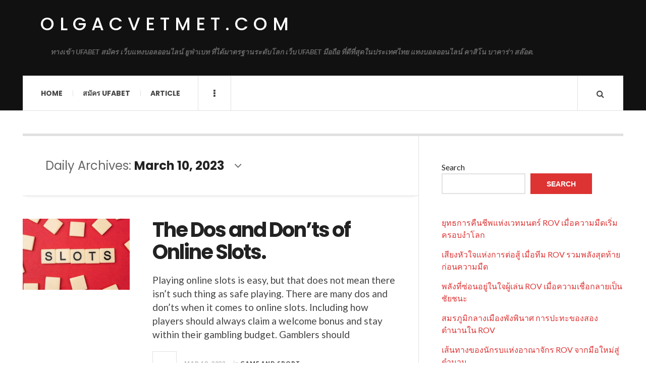

--- FILE ---
content_type: text/html; charset=UTF-8
request_url: https://olgacvetmet.com/2023/03/10/
body_size: 12966
content:

<!DOCTYPE html>
<html lang="en-US">
<head>
	<meta charset="UTF-8" />
	<meta name="viewport" content="width=device-width, initial-scale=1" />
    <link rel="pingback" href="https://olgacvetmet.com/xmlrpc.php" />
    <meta name='robots' content='noindex, follow' />

	<!-- This site is optimized with the Yoast SEO plugin v25.3.1 - https://yoast.com/wordpress/plugins/seo/ -->
	<title>March 10, 2023 - olgacvetmet.com</title>
	<meta property="og:locale" content="en_US" />
	<meta property="og:type" content="website" />
	<meta property="og:title" content="March 10, 2023 - olgacvetmet.com" />
	<meta property="og:url" content="https://olgacvetmet.com/2023/03/10/" />
	<meta property="og:site_name" content="olgacvetmet.com" />
	<meta name="twitter:card" content="summary_large_image" />
	<script type="application/ld+json" class="yoast-schema-graph">{"@context":"https://schema.org","@graph":[{"@type":"CollectionPage","@id":"https://olgacvetmet.com/2023/03/10/","url":"https://olgacvetmet.com/2023/03/10/","name":"March 10, 2023 - olgacvetmet.com","isPartOf":{"@id":"https://olgacvetmet.com/#website"},"primaryImageOfPage":{"@id":"https://olgacvetmet.com/2023/03/10/#primaryimage"},"image":{"@id":"https://olgacvetmet.com/2023/03/10/#primaryimage"},"thumbnailUrl":"https://olgacvetmet.com/wp-content/uploads/2023/03/120.jpeg","breadcrumb":{"@id":"https://olgacvetmet.com/2023/03/10/#breadcrumb"},"inLanguage":"en-US"},{"@type":"ImageObject","inLanguage":"en-US","@id":"https://olgacvetmet.com/2023/03/10/#primaryimage","url":"https://olgacvetmet.com/wp-content/uploads/2023/03/120.jpeg","contentUrl":"https://olgacvetmet.com/wp-content/uploads/2023/03/120.jpeg","width":1000,"height":562},{"@type":"BreadcrumbList","@id":"https://olgacvetmet.com/2023/03/10/#breadcrumb","itemListElement":[{"@type":"ListItem","position":1,"name":"Home","item":"https://olgacvetmet.com/"},{"@type":"ListItem","position":2,"name":"Archives for March 10, 2023"}]},{"@type":"WebSite","@id":"https://olgacvetmet.com/#website","url":"https://olgacvetmet.com/","name":"olgacvetmet.com","description":"ทางเข้า UFABET สมัคร เว็บแทงบอลออนไลน์ ยูฟ่าเบท ที่ได้มาตรฐานระดับโลก เว็บ UFABET มือถือ ที่ดีที่สุดในประเทศไทย แทงบอลออนไลน์ คาสิโน บาคาร่า สล๊อต.","potentialAction":[{"@type":"SearchAction","target":{"@type":"EntryPoint","urlTemplate":"https://olgacvetmet.com/?s={search_term_string}"},"query-input":{"@type":"PropertyValueSpecification","valueRequired":true,"valueName":"search_term_string"}}],"inLanguage":"en-US"}]}</script>
	<!-- / Yoast SEO plugin. -->


<link rel='dns-prefetch' href='//fonts.googleapis.com' />
<link rel="alternate" type="application/rss+xml" title="olgacvetmet.com &raquo; Feed" href="https://olgacvetmet.com/feed/" />
<link rel="alternate" type="application/rss+xml" title="olgacvetmet.com &raquo; Comments Feed" href="https://olgacvetmet.com/comments/feed/" />
<style id='wp-img-auto-sizes-contain-inline-css' type='text/css'>
img:is([sizes=auto i],[sizes^="auto," i]){contain-intrinsic-size:3000px 1500px}
/*# sourceURL=wp-img-auto-sizes-contain-inline-css */
</style>
<style id='wp-emoji-styles-inline-css' type='text/css'>

	img.wp-smiley, img.emoji {
		display: inline !important;
		border: none !important;
		box-shadow: none !important;
		height: 1em !important;
		width: 1em !important;
		margin: 0 0.07em !important;
		vertical-align: -0.1em !important;
		background: none !important;
		padding: 0 !important;
	}
/*# sourceURL=wp-emoji-styles-inline-css */
</style>
<style id='wp-block-library-inline-css' type='text/css'>
:root{--wp-block-synced-color:#7a00df;--wp-block-synced-color--rgb:122,0,223;--wp-bound-block-color:var(--wp-block-synced-color);--wp-editor-canvas-background:#ddd;--wp-admin-theme-color:#007cba;--wp-admin-theme-color--rgb:0,124,186;--wp-admin-theme-color-darker-10:#006ba1;--wp-admin-theme-color-darker-10--rgb:0,107,160.5;--wp-admin-theme-color-darker-20:#005a87;--wp-admin-theme-color-darker-20--rgb:0,90,135;--wp-admin-border-width-focus:2px}@media (min-resolution:192dpi){:root{--wp-admin-border-width-focus:1.5px}}.wp-element-button{cursor:pointer}:root .has-very-light-gray-background-color{background-color:#eee}:root .has-very-dark-gray-background-color{background-color:#313131}:root .has-very-light-gray-color{color:#eee}:root .has-very-dark-gray-color{color:#313131}:root .has-vivid-green-cyan-to-vivid-cyan-blue-gradient-background{background:linear-gradient(135deg,#00d084,#0693e3)}:root .has-purple-crush-gradient-background{background:linear-gradient(135deg,#34e2e4,#4721fb 50%,#ab1dfe)}:root .has-hazy-dawn-gradient-background{background:linear-gradient(135deg,#faaca8,#dad0ec)}:root .has-subdued-olive-gradient-background{background:linear-gradient(135deg,#fafae1,#67a671)}:root .has-atomic-cream-gradient-background{background:linear-gradient(135deg,#fdd79a,#004a59)}:root .has-nightshade-gradient-background{background:linear-gradient(135deg,#330968,#31cdcf)}:root .has-midnight-gradient-background{background:linear-gradient(135deg,#020381,#2874fc)}:root{--wp--preset--font-size--normal:16px;--wp--preset--font-size--huge:42px}.has-regular-font-size{font-size:1em}.has-larger-font-size{font-size:2.625em}.has-normal-font-size{font-size:var(--wp--preset--font-size--normal)}.has-huge-font-size{font-size:var(--wp--preset--font-size--huge)}.has-text-align-center{text-align:center}.has-text-align-left{text-align:left}.has-text-align-right{text-align:right}.has-fit-text{white-space:nowrap!important}#end-resizable-editor-section{display:none}.aligncenter{clear:both}.items-justified-left{justify-content:flex-start}.items-justified-center{justify-content:center}.items-justified-right{justify-content:flex-end}.items-justified-space-between{justify-content:space-between}.screen-reader-text{border:0;clip-path:inset(50%);height:1px;margin:-1px;overflow:hidden;padding:0;position:absolute;width:1px;word-wrap:normal!important}.screen-reader-text:focus{background-color:#ddd;clip-path:none;color:#444;display:block;font-size:1em;height:auto;left:5px;line-height:normal;padding:15px 23px 14px;text-decoration:none;top:5px;width:auto;z-index:100000}html :where(.has-border-color){border-style:solid}html :where([style*=border-top-color]){border-top-style:solid}html :where([style*=border-right-color]){border-right-style:solid}html :where([style*=border-bottom-color]){border-bottom-style:solid}html :where([style*=border-left-color]){border-left-style:solid}html :where([style*=border-width]){border-style:solid}html :where([style*=border-top-width]){border-top-style:solid}html :where([style*=border-right-width]){border-right-style:solid}html :where([style*=border-bottom-width]){border-bottom-style:solid}html :where([style*=border-left-width]){border-left-style:solid}html :where(img[class*=wp-image-]){height:auto;max-width:100%}:where(figure){margin:0 0 1em}html :where(.is-position-sticky){--wp-admin--admin-bar--position-offset:var(--wp-admin--admin-bar--height,0px)}@media screen and (max-width:600px){html :where(.is-position-sticky){--wp-admin--admin-bar--position-offset:0px}}

/*# sourceURL=wp-block-library-inline-css */
</style><style id='wp-block-latest-comments-inline-css' type='text/css'>
ol.wp-block-latest-comments{box-sizing:border-box;margin-left:0}:where(.wp-block-latest-comments:not([style*=line-height] .wp-block-latest-comments__comment)){line-height:1.1}:where(.wp-block-latest-comments:not([style*=line-height] .wp-block-latest-comments__comment-excerpt p)){line-height:1.8}.has-dates :where(.wp-block-latest-comments:not([style*=line-height])),.has-excerpts :where(.wp-block-latest-comments:not([style*=line-height])){line-height:1.5}.wp-block-latest-comments .wp-block-latest-comments{padding-left:0}.wp-block-latest-comments__comment{list-style:none;margin-bottom:1em}.has-avatars .wp-block-latest-comments__comment{list-style:none;min-height:2.25em}.has-avatars .wp-block-latest-comments__comment .wp-block-latest-comments__comment-excerpt,.has-avatars .wp-block-latest-comments__comment .wp-block-latest-comments__comment-meta{margin-left:3.25em}.wp-block-latest-comments__comment-excerpt p{font-size:.875em;margin:.36em 0 1.4em}.wp-block-latest-comments__comment-date{display:block;font-size:.75em}.wp-block-latest-comments .avatar,.wp-block-latest-comments__comment-avatar{border-radius:1.5em;display:block;float:left;height:2.5em;margin-right:.75em;width:2.5em}.wp-block-latest-comments[class*=-font-size] a,.wp-block-latest-comments[style*=font-size] a{font-size:inherit}
/*# sourceURL=https://olgacvetmet.com/wp-includes/blocks/latest-comments/style.min.css */
</style>
<style id='wp-block-latest-posts-inline-css' type='text/css'>
.wp-block-latest-posts{box-sizing:border-box}.wp-block-latest-posts.alignleft{margin-right:2em}.wp-block-latest-posts.alignright{margin-left:2em}.wp-block-latest-posts.wp-block-latest-posts__list{list-style:none}.wp-block-latest-posts.wp-block-latest-posts__list li{clear:both;overflow-wrap:break-word}.wp-block-latest-posts.is-grid{display:flex;flex-wrap:wrap}.wp-block-latest-posts.is-grid li{margin:0 1.25em 1.25em 0;width:100%}@media (min-width:600px){.wp-block-latest-posts.columns-2 li{width:calc(50% - .625em)}.wp-block-latest-posts.columns-2 li:nth-child(2n){margin-right:0}.wp-block-latest-posts.columns-3 li{width:calc(33.33333% - .83333em)}.wp-block-latest-posts.columns-3 li:nth-child(3n){margin-right:0}.wp-block-latest-posts.columns-4 li{width:calc(25% - .9375em)}.wp-block-latest-posts.columns-4 li:nth-child(4n){margin-right:0}.wp-block-latest-posts.columns-5 li{width:calc(20% - 1em)}.wp-block-latest-posts.columns-5 li:nth-child(5n){margin-right:0}.wp-block-latest-posts.columns-6 li{width:calc(16.66667% - 1.04167em)}.wp-block-latest-posts.columns-6 li:nth-child(6n){margin-right:0}}:root :where(.wp-block-latest-posts.is-grid){padding:0}:root :where(.wp-block-latest-posts.wp-block-latest-posts__list){padding-left:0}.wp-block-latest-posts__post-author,.wp-block-latest-posts__post-date{display:block;font-size:.8125em}.wp-block-latest-posts__post-excerpt,.wp-block-latest-posts__post-full-content{margin-bottom:1em;margin-top:.5em}.wp-block-latest-posts__featured-image a{display:inline-block}.wp-block-latest-posts__featured-image img{height:auto;max-width:100%;width:auto}.wp-block-latest-posts__featured-image.alignleft{float:left;margin-right:1em}.wp-block-latest-posts__featured-image.alignright{float:right;margin-left:1em}.wp-block-latest-posts__featured-image.aligncenter{margin-bottom:1em;text-align:center}
/*# sourceURL=https://olgacvetmet.com/wp-includes/blocks/latest-posts/style.min.css */
</style>
<style id='wp-block-search-inline-css' type='text/css'>
.wp-block-search__button{margin-left:10px;word-break:normal}.wp-block-search__button.has-icon{line-height:0}.wp-block-search__button svg{height:1.25em;min-height:24px;min-width:24px;width:1.25em;fill:currentColor;vertical-align:text-bottom}:where(.wp-block-search__button){border:1px solid #ccc;padding:6px 10px}.wp-block-search__inside-wrapper{display:flex;flex:auto;flex-wrap:nowrap;max-width:100%}.wp-block-search__label{width:100%}.wp-block-search.wp-block-search__button-only .wp-block-search__button{box-sizing:border-box;display:flex;flex-shrink:0;justify-content:center;margin-left:0;max-width:100%}.wp-block-search.wp-block-search__button-only .wp-block-search__inside-wrapper{min-width:0!important;transition-property:width}.wp-block-search.wp-block-search__button-only .wp-block-search__input{flex-basis:100%;transition-duration:.3s}.wp-block-search.wp-block-search__button-only.wp-block-search__searchfield-hidden,.wp-block-search.wp-block-search__button-only.wp-block-search__searchfield-hidden .wp-block-search__inside-wrapper{overflow:hidden}.wp-block-search.wp-block-search__button-only.wp-block-search__searchfield-hidden .wp-block-search__input{border-left-width:0!important;border-right-width:0!important;flex-basis:0;flex-grow:0;margin:0;min-width:0!important;padding-left:0!important;padding-right:0!important;width:0!important}:where(.wp-block-search__input){appearance:none;border:1px solid #949494;flex-grow:1;font-family:inherit;font-size:inherit;font-style:inherit;font-weight:inherit;letter-spacing:inherit;line-height:inherit;margin-left:0;margin-right:0;min-width:3rem;padding:8px;text-decoration:unset!important;text-transform:inherit}:where(.wp-block-search__button-inside .wp-block-search__inside-wrapper){background-color:#fff;border:1px solid #949494;box-sizing:border-box;padding:4px}:where(.wp-block-search__button-inside .wp-block-search__inside-wrapper) .wp-block-search__input{border:none;border-radius:0;padding:0 4px}:where(.wp-block-search__button-inside .wp-block-search__inside-wrapper) .wp-block-search__input:focus{outline:none}:where(.wp-block-search__button-inside .wp-block-search__inside-wrapper) :where(.wp-block-search__button){padding:4px 8px}.wp-block-search.aligncenter .wp-block-search__inside-wrapper{margin:auto}.wp-block[data-align=right] .wp-block-search.wp-block-search__button-only .wp-block-search__inside-wrapper{float:right}
/*# sourceURL=https://olgacvetmet.com/wp-includes/blocks/search/style.min.css */
</style>
<style id='wp-block-tag-cloud-inline-css' type='text/css'>
.wp-block-tag-cloud{box-sizing:border-box}.wp-block-tag-cloud.aligncenter{justify-content:center;text-align:center}.wp-block-tag-cloud a{display:inline-block;margin-right:5px}.wp-block-tag-cloud span{display:inline-block;margin-left:5px;text-decoration:none}:root :where(.wp-block-tag-cloud.is-style-outline){display:flex;flex-wrap:wrap;gap:1ch}:root :where(.wp-block-tag-cloud.is-style-outline a){border:1px solid;font-size:unset!important;margin-right:0;padding:1ch 2ch;text-decoration:none!important}
/*# sourceURL=https://olgacvetmet.com/wp-includes/blocks/tag-cloud/style.min.css */
</style>
<style id='wp-block-group-inline-css' type='text/css'>
.wp-block-group{box-sizing:border-box}:where(.wp-block-group.wp-block-group-is-layout-constrained){position:relative}
/*# sourceURL=https://olgacvetmet.com/wp-includes/blocks/group/style.min.css */
</style>
<style id='wp-block-paragraph-inline-css' type='text/css'>
.is-small-text{font-size:.875em}.is-regular-text{font-size:1em}.is-large-text{font-size:2.25em}.is-larger-text{font-size:3em}.has-drop-cap:not(:focus):first-letter{float:left;font-size:8.4em;font-style:normal;font-weight:100;line-height:.68;margin:.05em .1em 0 0;text-transform:uppercase}body.rtl .has-drop-cap:not(:focus):first-letter{float:none;margin-left:.1em}p.has-drop-cap.has-background{overflow:hidden}:root :where(p.has-background){padding:1.25em 2.375em}:where(p.has-text-color:not(.has-link-color)) a{color:inherit}p.has-text-align-left[style*="writing-mode:vertical-lr"],p.has-text-align-right[style*="writing-mode:vertical-rl"]{rotate:180deg}
/*# sourceURL=https://olgacvetmet.com/wp-includes/blocks/paragraph/style.min.css */
</style>
<style id='global-styles-inline-css' type='text/css'>
:root{--wp--preset--aspect-ratio--square: 1;--wp--preset--aspect-ratio--4-3: 4/3;--wp--preset--aspect-ratio--3-4: 3/4;--wp--preset--aspect-ratio--3-2: 3/2;--wp--preset--aspect-ratio--2-3: 2/3;--wp--preset--aspect-ratio--16-9: 16/9;--wp--preset--aspect-ratio--9-16: 9/16;--wp--preset--color--black: #000000;--wp--preset--color--cyan-bluish-gray: #abb8c3;--wp--preset--color--white: #ffffff;--wp--preset--color--pale-pink: #f78da7;--wp--preset--color--vivid-red: #cf2e2e;--wp--preset--color--luminous-vivid-orange: #ff6900;--wp--preset--color--luminous-vivid-amber: #fcb900;--wp--preset--color--light-green-cyan: #7bdcb5;--wp--preset--color--vivid-green-cyan: #00d084;--wp--preset--color--pale-cyan-blue: #8ed1fc;--wp--preset--color--vivid-cyan-blue: #0693e3;--wp--preset--color--vivid-purple: #9b51e0;--wp--preset--gradient--vivid-cyan-blue-to-vivid-purple: linear-gradient(135deg,rgb(6,147,227) 0%,rgb(155,81,224) 100%);--wp--preset--gradient--light-green-cyan-to-vivid-green-cyan: linear-gradient(135deg,rgb(122,220,180) 0%,rgb(0,208,130) 100%);--wp--preset--gradient--luminous-vivid-amber-to-luminous-vivid-orange: linear-gradient(135deg,rgb(252,185,0) 0%,rgb(255,105,0) 100%);--wp--preset--gradient--luminous-vivid-orange-to-vivid-red: linear-gradient(135deg,rgb(255,105,0) 0%,rgb(207,46,46) 100%);--wp--preset--gradient--very-light-gray-to-cyan-bluish-gray: linear-gradient(135deg,rgb(238,238,238) 0%,rgb(169,184,195) 100%);--wp--preset--gradient--cool-to-warm-spectrum: linear-gradient(135deg,rgb(74,234,220) 0%,rgb(151,120,209) 20%,rgb(207,42,186) 40%,rgb(238,44,130) 60%,rgb(251,105,98) 80%,rgb(254,248,76) 100%);--wp--preset--gradient--blush-light-purple: linear-gradient(135deg,rgb(255,206,236) 0%,rgb(152,150,240) 100%);--wp--preset--gradient--blush-bordeaux: linear-gradient(135deg,rgb(254,205,165) 0%,rgb(254,45,45) 50%,rgb(107,0,62) 100%);--wp--preset--gradient--luminous-dusk: linear-gradient(135deg,rgb(255,203,112) 0%,rgb(199,81,192) 50%,rgb(65,88,208) 100%);--wp--preset--gradient--pale-ocean: linear-gradient(135deg,rgb(255,245,203) 0%,rgb(182,227,212) 50%,rgb(51,167,181) 100%);--wp--preset--gradient--electric-grass: linear-gradient(135deg,rgb(202,248,128) 0%,rgb(113,206,126) 100%);--wp--preset--gradient--midnight: linear-gradient(135deg,rgb(2,3,129) 0%,rgb(40,116,252) 100%);--wp--preset--font-size--small: 13px;--wp--preset--font-size--medium: 20px;--wp--preset--font-size--large: 36px;--wp--preset--font-size--x-large: 42px;--wp--preset--spacing--20: 0.44rem;--wp--preset--spacing--30: 0.67rem;--wp--preset--spacing--40: 1rem;--wp--preset--spacing--50: 1.5rem;--wp--preset--spacing--60: 2.25rem;--wp--preset--spacing--70: 3.38rem;--wp--preset--spacing--80: 5.06rem;--wp--preset--shadow--natural: 6px 6px 9px rgba(0, 0, 0, 0.2);--wp--preset--shadow--deep: 12px 12px 50px rgba(0, 0, 0, 0.4);--wp--preset--shadow--sharp: 6px 6px 0px rgba(0, 0, 0, 0.2);--wp--preset--shadow--outlined: 6px 6px 0px -3px rgb(255, 255, 255), 6px 6px rgb(0, 0, 0);--wp--preset--shadow--crisp: 6px 6px 0px rgb(0, 0, 0);}:where(.is-layout-flex){gap: 0.5em;}:where(.is-layout-grid){gap: 0.5em;}body .is-layout-flex{display: flex;}.is-layout-flex{flex-wrap: wrap;align-items: center;}.is-layout-flex > :is(*, div){margin: 0;}body .is-layout-grid{display: grid;}.is-layout-grid > :is(*, div){margin: 0;}:where(.wp-block-columns.is-layout-flex){gap: 2em;}:where(.wp-block-columns.is-layout-grid){gap: 2em;}:where(.wp-block-post-template.is-layout-flex){gap: 1.25em;}:where(.wp-block-post-template.is-layout-grid){gap: 1.25em;}.has-black-color{color: var(--wp--preset--color--black) !important;}.has-cyan-bluish-gray-color{color: var(--wp--preset--color--cyan-bluish-gray) !important;}.has-white-color{color: var(--wp--preset--color--white) !important;}.has-pale-pink-color{color: var(--wp--preset--color--pale-pink) !important;}.has-vivid-red-color{color: var(--wp--preset--color--vivid-red) !important;}.has-luminous-vivid-orange-color{color: var(--wp--preset--color--luminous-vivid-orange) !important;}.has-luminous-vivid-amber-color{color: var(--wp--preset--color--luminous-vivid-amber) !important;}.has-light-green-cyan-color{color: var(--wp--preset--color--light-green-cyan) !important;}.has-vivid-green-cyan-color{color: var(--wp--preset--color--vivid-green-cyan) !important;}.has-pale-cyan-blue-color{color: var(--wp--preset--color--pale-cyan-blue) !important;}.has-vivid-cyan-blue-color{color: var(--wp--preset--color--vivid-cyan-blue) !important;}.has-vivid-purple-color{color: var(--wp--preset--color--vivid-purple) !important;}.has-black-background-color{background-color: var(--wp--preset--color--black) !important;}.has-cyan-bluish-gray-background-color{background-color: var(--wp--preset--color--cyan-bluish-gray) !important;}.has-white-background-color{background-color: var(--wp--preset--color--white) !important;}.has-pale-pink-background-color{background-color: var(--wp--preset--color--pale-pink) !important;}.has-vivid-red-background-color{background-color: var(--wp--preset--color--vivid-red) !important;}.has-luminous-vivid-orange-background-color{background-color: var(--wp--preset--color--luminous-vivid-orange) !important;}.has-luminous-vivid-amber-background-color{background-color: var(--wp--preset--color--luminous-vivid-amber) !important;}.has-light-green-cyan-background-color{background-color: var(--wp--preset--color--light-green-cyan) !important;}.has-vivid-green-cyan-background-color{background-color: var(--wp--preset--color--vivid-green-cyan) !important;}.has-pale-cyan-blue-background-color{background-color: var(--wp--preset--color--pale-cyan-blue) !important;}.has-vivid-cyan-blue-background-color{background-color: var(--wp--preset--color--vivid-cyan-blue) !important;}.has-vivid-purple-background-color{background-color: var(--wp--preset--color--vivid-purple) !important;}.has-black-border-color{border-color: var(--wp--preset--color--black) !important;}.has-cyan-bluish-gray-border-color{border-color: var(--wp--preset--color--cyan-bluish-gray) !important;}.has-white-border-color{border-color: var(--wp--preset--color--white) !important;}.has-pale-pink-border-color{border-color: var(--wp--preset--color--pale-pink) !important;}.has-vivid-red-border-color{border-color: var(--wp--preset--color--vivid-red) !important;}.has-luminous-vivid-orange-border-color{border-color: var(--wp--preset--color--luminous-vivid-orange) !important;}.has-luminous-vivid-amber-border-color{border-color: var(--wp--preset--color--luminous-vivid-amber) !important;}.has-light-green-cyan-border-color{border-color: var(--wp--preset--color--light-green-cyan) !important;}.has-vivid-green-cyan-border-color{border-color: var(--wp--preset--color--vivid-green-cyan) !important;}.has-pale-cyan-blue-border-color{border-color: var(--wp--preset--color--pale-cyan-blue) !important;}.has-vivid-cyan-blue-border-color{border-color: var(--wp--preset--color--vivid-cyan-blue) !important;}.has-vivid-purple-border-color{border-color: var(--wp--preset--color--vivid-purple) !important;}.has-vivid-cyan-blue-to-vivid-purple-gradient-background{background: var(--wp--preset--gradient--vivid-cyan-blue-to-vivid-purple) !important;}.has-light-green-cyan-to-vivid-green-cyan-gradient-background{background: var(--wp--preset--gradient--light-green-cyan-to-vivid-green-cyan) !important;}.has-luminous-vivid-amber-to-luminous-vivid-orange-gradient-background{background: var(--wp--preset--gradient--luminous-vivid-amber-to-luminous-vivid-orange) !important;}.has-luminous-vivid-orange-to-vivid-red-gradient-background{background: var(--wp--preset--gradient--luminous-vivid-orange-to-vivid-red) !important;}.has-very-light-gray-to-cyan-bluish-gray-gradient-background{background: var(--wp--preset--gradient--very-light-gray-to-cyan-bluish-gray) !important;}.has-cool-to-warm-spectrum-gradient-background{background: var(--wp--preset--gradient--cool-to-warm-spectrum) !important;}.has-blush-light-purple-gradient-background{background: var(--wp--preset--gradient--blush-light-purple) !important;}.has-blush-bordeaux-gradient-background{background: var(--wp--preset--gradient--blush-bordeaux) !important;}.has-luminous-dusk-gradient-background{background: var(--wp--preset--gradient--luminous-dusk) !important;}.has-pale-ocean-gradient-background{background: var(--wp--preset--gradient--pale-ocean) !important;}.has-electric-grass-gradient-background{background: var(--wp--preset--gradient--electric-grass) !important;}.has-midnight-gradient-background{background: var(--wp--preset--gradient--midnight) !important;}.has-small-font-size{font-size: var(--wp--preset--font-size--small) !important;}.has-medium-font-size{font-size: var(--wp--preset--font-size--medium) !important;}.has-large-font-size{font-size: var(--wp--preset--font-size--large) !important;}.has-x-large-font-size{font-size: var(--wp--preset--font-size--x-large) !important;}
/*# sourceURL=global-styles-inline-css */
</style>

<style id='classic-theme-styles-inline-css' type='text/css'>
/*! This file is auto-generated */
.wp-block-button__link{color:#fff;background-color:#32373c;border-radius:9999px;box-shadow:none;text-decoration:none;padding:calc(.667em + 2px) calc(1.333em + 2px);font-size:1.125em}.wp-block-file__button{background:#32373c;color:#fff;text-decoration:none}
/*# sourceURL=/wp-includes/css/classic-themes.min.css */
</style>
<style id='akismet-widget-style-inline-css' type='text/css'>

			.a-stats {
				--akismet-color-mid-green: #357b49;
				--akismet-color-white: #fff;
				--akismet-color-light-grey: #f6f7f7;

				max-width: 350px;
				width: auto;
			}

			.a-stats * {
				all: unset;
				box-sizing: border-box;
			}

			.a-stats strong {
				font-weight: 600;
			}

			.a-stats a.a-stats__link,
			.a-stats a.a-stats__link:visited,
			.a-stats a.a-stats__link:active {
				background: var(--akismet-color-mid-green);
				border: none;
				box-shadow: none;
				border-radius: 8px;
				color: var(--akismet-color-white);
				cursor: pointer;
				display: block;
				font-family: -apple-system, BlinkMacSystemFont, 'Segoe UI', 'Roboto', 'Oxygen-Sans', 'Ubuntu', 'Cantarell', 'Helvetica Neue', sans-serif;
				font-weight: 500;
				padding: 12px;
				text-align: center;
				text-decoration: none;
				transition: all 0.2s ease;
			}

			/* Extra specificity to deal with TwentyTwentyOne focus style */
			.widget .a-stats a.a-stats__link:focus {
				background: var(--akismet-color-mid-green);
				color: var(--akismet-color-white);
				text-decoration: none;
			}

			.a-stats a.a-stats__link:hover {
				filter: brightness(110%);
				box-shadow: 0 4px 12px rgba(0, 0, 0, 0.06), 0 0 2px rgba(0, 0, 0, 0.16);
			}

			.a-stats .count {
				color: var(--akismet-color-white);
				display: block;
				font-size: 1.5em;
				line-height: 1.4;
				padding: 0 13px;
				white-space: nowrap;
			}
		
/*# sourceURL=akismet-widget-style-inline-css */
</style>
<link rel='stylesheet' id='ac_style-css' href='https://olgacvetmet.com/wp-content/themes/justwrite/style.css?ver=2.0.3.6' type='text/css' media='all' />
<link rel='stylesheet' id='ac_icons-css' href='https://olgacvetmet.com/wp-content/themes/justwrite/assets/icons/css/font-awesome.min.css?ver=4.7.0' type='text/css' media='all' />
<link rel='stylesheet' id='ac_webfonts_style5-css' href='//fonts.googleapis.com/css?family=Poppins%3A400%2C500%2C700%7CLato%3A400%2C700%2C900%2C400italic%2C700italic' type='text/css' media='all' />
<link rel='stylesheet' id='ac_webfonts_selected-style5-css' href='https://olgacvetmet.com/wp-content/themes/justwrite/assets/css/font-style5.css' type='text/css' media='all' />
<script type="text/javascript" src="https://olgacvetmet.com/wp-includes/js/jquery/jquery.min.js?ver=3.7.1" id="jquery-core-js"></script>
<script type="text/javascript" src="https://olgacvetmet.com/wp-includes/js/jquery/jquery-migrate.min.js?ver=3.4.1" id="jquery-migrate-js"></script>
<script type="text/javascript" src="https://olgacvetmet.com/wp-content/themes/justwrite/assets/js/html5.js?ver=3.7.0" id="ac_js_html5-js"></script>
<link rel="https://api.w.org/" href="https://olgacvetmet.com/wp-json/" /><link rel="EditURI" type="application/rsd+xml" title="RSD" href="https://olgacvetmet.com/xmlrpc.php?rsd" />
<meta name="generator" content="WordPress 6.9" />
      <!-- Customizer - Saved Styles-->
      <style type="text/css">
						
			</style><!-- END Customizer - Saved Styles -->
	</head>

<body class="archive date wp-theme-justwrite">

<header id="main-header" class="header-wrap">

<div class="wrap">

	<div class="top logo-text clearfix">
    
    	<div class="logo logo-text">
        	<a href="https://olgacvetmet.com" title="olgacvetmet.com" class="logo-contents logo-text">olgacvetmet.com</a>
                        <h2 class="description">ทางเข้า UFABET สมัคร เว็บแทงบอลออนไลน์ ยูฟ่าเบท ที่ได้มาตรฐานระดับโลก เว็บ UFABET มือถือ ที่ดีที่สุดในประเทศไทย แทงบอลออนไลน์ คาสิโน บาคาร่า สล๊อต.</h2>
                    </div><!-- END .logo -->
        
                
    </div><!-- END .top -->
    
    
    <nav class="menu-wrap" role="navigation">
		<ul class="menu-main mobile-menu superfish"><li id="menu-item-11" class="menu-item menu-item-type-custom menu-item-object-custom menu-item-home menu-item-11"><a href="https://olgacvetmet.com">Home</a></li>
<li id="menu-item-12" class="menu-item menu-item-type-custom menu-item-object-custom menu-item-12"><a href="https://ufabet999.com">สมัคร ufabet</a></li>
<li id="menu-item-14" class="menu-item menu-item-type-taxonomy menu-item-object-category menu-item-14"><a href="https://olgacvetmet.com/category/article/">Article</a></li>
</ul>        
        <a href="#" class="mobile-menu-button"><i class="fa fa-navicon"></i> </a>
                        <a href="#" class="browse-more" id="browse-more"><i class="fa fa-ellipsis-v"></i> </a>
                        <a href="#" class="search-button"><i class="fa fa-search"></i> </a>
        <ul class="header-social-icons clearfix"><li><a href="https://olgacvetmet.com/feed/" class="social-btn right rss"><i class="fa fa-rss"></i> </a></li></ul><!-- END .header-social-icons -->        
        
        
        <div class="search-wrap nobs">
        	<form role="search" id="header-search" method="get" class="search-form" action="https://olgacvetmet.com/">
            	<input type="submit" class="search-submit" value="Search" />
            	<div class="field-wrap">
					<input type="search" class="search-field" placeholder="type your keywords ..." value="" name="s" title="Search for:" />
				</div>
			</form>
        </div><!-- END .search-wrap -->
        
    </nav><!-- END .menu-wrap -->
    
        
</div><!-- END .wrap -->
</header><!-- END .header-wrap -->


<div class="wrap" id="content-wrap">


<section class="container main-section clearfix">
	
    
<section class="mini-sidebar">
		<header class="browse-by-wrap clearfix">
    	<h2 class="browse-by-title">Browse By</h2>
        <a href="#" class="close-browse-by"><i class="fa fa-times"></i></a>
    </header><!-- END .browse-by -->
    
        
             
	<aside class="side-box">
		<h3 class="sidebar-heading">Archives</h3>
		<nav class="sb-content clearfix">
			<ul class="normal-list">
					<li><a href='https://olgacvetmet.com/2025/10/'>October 2025</a></li>
	<li><a href='https://olgacvetmet.com/2025/09/'>September 2025</a></li>
	<li><a href='https://olgacvetmet.com/2025/08/'>August 2025</a></li>
	<li><a href='https://olgacvetmet.com/2025/06/'>June 2025</a></li>
	<li><a href='https://olgacvetmet.com/2025/04/'>April 2025</a></li>
	<li><a href='https://olgacvetmet.com/2025/02/'>February 2025</a></li>
	<li><a href='https://olgacvetmet.com/2024/11/'>November 2024</a></li>
	<li><a href='https://olgacvetmet.com/2024/10/'>October 2024</a></li>
	<li><a href='https://olgacvetmet.com/2024/08/'>August 2024</a></li>
	<li><a href='https://olgacvetmet.com/2024/03/'>March 2024</a></li>
	<li><a href='https://olgacvetmet.com/2024/01/'>January 2024</a></li>
	<li><a href='https://olgacvetmet.com/2023/10/'>October 2023</a></li>
			</ul>
		</nav><!-- END .sb-content -->
	</aside><!-- END .sidebox -->
    
    <div class="side-box larger">
    		<h3 class="sidebar-heading">Calendar</h3>
            <div class="sb-content clearfix">
            	<table id="wp-calendar" class="wp-calendar-table">
	<caption>March 2023</caption>
	<thead>
	<tr>
		<th scope="col" aria-label="Monday">M</th>
		<th scope="col" aria-label="Tuesday">T</th>
		<th scope="col" aria-label="Wednesday">W</th>
		<th scope="col" aria-label="Thursday">T</th>
		<th scope="col" aria-label="Friday">F</th>
		<th scope="col" aria-label="Saturday">S</th>
		<th scope="col" aria-label="Sunday">S</th>
	</tr>
	</thead>
	<tbody>
	<tr>
		<td colspan="2" class="pad">&nbsp;</td><td><a href="https://olgacvetmet.com/2023/03/01/" aria-label="Posts published on March 1, 2023">1</a></td><td><a href="https://olgacvetmet.com/2023/03/02/" aria-label="Posts published on March 2, 2023">2</a></td><td><a href="https://olgacvetmet.com/2023/03/03/" aria-label="Posts published on March 3, 2023">3</a></td><td><a href="https://olgacvetmet.com/2023/03/04/" aria-label="Posts published on March 4, 2023">4</a></td><td><a href="https://olgacvetmet.com/2023/03/05/" aria-label="Posts published on March 5, 2023">5</a></td>
	</tr>
	<tr>
		<td><a href="https://olgacvetmet.com/2023/03/06/" aria-label="Posts published on March 6, 2023">6</a></td><td><a href="https://olgacvetmet.com/2023/03/07/" aria-label="Posts published on March 7, 2023">7</a></td><td><a href="https://olgacvetmet.com/2023/03/08/" aria-label="Posts published on March 8, 2023">8</a></td><td><a href="https://olgacvetmet.com/2023/03/09/" aria-label="Posts published on March 9, 2023">9</a></td><td><a href="https://olgacvetmet.com/2023/03/10/" aria-label="Posts published on March 10, 2023">10</a></td><td><a href="https://olgacvetmet.com/2023/03/11/" aria-label="Posts published on March 11, 2023">11</a></td><td><a href="https://olgacvetmet.com/2023/03/12/" aria-label="Posts published on March 12, 2023">12</a></td>
	</tr>
	<tr>
		<td><a href="https://olgacvetmet.com/2023/03/13/" aria-label="Posts published on March 13, 2023">13</a></td><td><a href="https://olgacvetmet.com/2023/03/14/" aria-label="Posts published on March 14, 2023">14</a></td><td><a href="https://olgacvetmet.com/2023/03/15/" aria-label="Posts published on March 15, 2023">15</a></td><td><a href="https://olgacvetmet.com/2023/03/16/" aria-label="Posts published on March 16, 2023">16</a></td><td><a href="https://olgacvetmet.com/2023/03/17/" aria-label="Posts published on March 17, 2023">17</a></td><td><a href="https://olgacvetmet.com/2023/03/18/" aria-label="Posts published on March 18, 2023">18</a></td><td><a href="https://olgacvetmet.com/2023/03/19/" aria-label="Posts published on March 19, 2023">19</a></td>
	</tr>
	<tr>
		<td><a href="https://olgacvetmet.com/2023/03/20/" aria-label="Posts published on March 20, 2023">20</a></td><td>21</td><td>22</td><td>23</td><td>24</td><td>25</td><td>26</td>
	</tr>
	<tr>
		<td>27</td><td>28</td><td>29</td><td>30</td><td>31</td>
		<td class="pad" colspan="2">&nbsp;</td>
	</tr>
	</tbody>
	</table><nav aria-label="Previous and next months" class="wp-calendar-nav">
		<span class="wp-calendar-nav-prev">&nbsp;</span>
		<span class="pad">&nbsp;</span>
		<span class="wp-calendar-nav-next"><a href="https://olgacvetmet.com/2023/07/">Jul &raquo;</a></span>
	</nav>		</div><!-- END .sb-content -->
	</div><!-- END .sidebox -->
    
    <div class="wrap-over-1600">
    	<!-- 
        	 If you want to add something in this sidebar please place your code bellow. 
        	 It will show up only when your screen resolution is above 1600 pixels.	
		-->
		
                
    </div><!-- END .wrap-over-1600 -->
    </section><!-- END .mini-sidebar -->

<div class="mini-sidebar-bg"></div>
    
    <div class="wrap-template-1 clearfix">
    
    <section class="content-wrap with-title" role="main">
    	    
    	<header class="main-page-title">
        	<h1 class="page-title">
            Daily Archives: <span>March 10, 2023</span><i class="fa fa-angle-down"></i> 			</h1>
        </header>
    
    	<div class="posts-wrap clearfix">
        
        
<article id="post-247" class="post-template-1 clearfix post-247 post type-post status-publish format-standard has-post-thumbnail hentry category-game-and-sport tag-baccarat tag-bet tag-betting tag-blackjack tag-cards tag-casino tag-casino-online tag-easy-pokdeng tag-games tag-poker tag-roulette tag-sic-bo tag-slot tag-stop-lossing-casino tag-ufabet">
		<figure class="post-thumbnail">
    	<img width="600" height="400" src="https://olgacvetmet.com/wp-content/uploads/2023/03/120-600x400.jpeg" class="attachment-ac-post-thumbnail size-ac-post-thumbnail wp-post-image" alt="" decoding="async" fetchpriority="high" srcset="https://olgacvetmet.com/wp-content/uploads/2023/03/120-600x400.jpeg 600w, https://olgacvetmet.com/wp-content/uploads/2023/03/120-210x140.jpeg 210w" sizes="(max-width: 600px) 100vw, 600px" />	</figure>
    	<div class="post-content">
    	<h2 class="title"><a href="https://olgacvetmet.com/game-and-sport/the-dos-and-donts-of-online-slots/" rel="bookmark">The Dos and Don’ts of Online Slots.</a></h2>		<p>Playing online slots is easy, but that does not mean there isn’t such thing as safe playing. There are many dos and don’ts when it comes to online slots. Including how players should always claim a welcome bonus and stay within their gambling budget. Gamblers should</p>
        <footer class="details">
        	<span class="post-small-button left p-read-more" id="share-247-rm">
            	<a href="https://olgacvetmet.com/game-and-sport/the-dos-and-donts-of-online-slots/" rel="nofollow" title="Read More..."><i class="fa fa-ellipsis-h fa-lg"></i></a>
			</span>
                        <time class="detail left index-post-date" datetime="2023-03-10">Mar 10, 2023</time>
			<span class="detail left index-post-author"><em>by</em> <a href="https://olgacvetmet.com/author/admin/" title="Posts by admin" rel="author">admin</a></span>
			<span class="detail left index-post-category"><em>in</em> <a href="https://olgacvetmet.com/category/game-and-sport/" title="View all posts in Game and Sport" >Game and Sport</a> </span>		</footer><!-- END .details -->
	</div><!-- END .post-content -->
</article><!-- END #post-247 .post-template-1 -->
        
        </div><!-- END .posts-wrap -->
        
                
    </section><!-- END .content-wrap -->
    
    
<section class="sidebar clearfix">
	<aside id="block-2" class="side-box clearfix widget widget_block widget_search"><div class="sb-content clearfix"><form role="search" method="get" action="https://olgacvetmet.com/" class="wp-block-search__button-outside wp-block-search__text-button wp-block-search"    ><label class="wp-block-search__label" for="wp-block-search__input-1" >Search</label><div class="wp-block-search__inside-wrapper" ><input class="wp-block-search__input" id="wp-block-search__input-1" placeholder="" value="" type="search" name="s" required /><button aria-label="Search" class="wp-block-search__button wp-element-button" type="submit" >Search</button></div></form></div></aside><!-- END .sidebox .widget --><aside id="block-3" class="side-box clearfix widget widget_block"><div class="sb-content clearfix">
<div class="wp-block-group"><div class="wp-block-group__inner-container is-layout-flow wp-block-group-is-layout-flow"><ul class="wp-block-latest-posts__list wp-block-latest-posts"><li><a class="wp-block-latest-posts__post-title" href="https://olgacvetmet.com/game-and-sport/%e0%b8%a2%e0%b8%b8%e0%b8%97%e0%b8%98%e0%b8%81%e0%b8%b2%e0%b8%a3%e0%b8%84%e0%b8%b7%e0%b8%99%e0%b8%8a%e0%b8%b5%e0%b8%9e%e0%b9%81%e0%b8%ab%e0%b9%88%e0%b8%87%e0%b9%80%e0%b8%a7%e0%b8%97%e0%b8%a1%e0%b8%99/">ยุทธการคืนชีพแห่งเวทมนตร์ ROV เมื่อความมืดเริ่มครอบงำโลก</a></li>
<li><a class="wp-block-latest-posts__post-title" href="https://olgacvetmet.com/game-and-sport/%e0%b9%80%e0%b8%aa%e0%b8%b5%e0%b8%a2%e0%b8%87%e0%b8%ab%e0%b8%b1%e0%b8%a7%e0%b9%83%e0%b8%88%e0%b9%81%e0%b8%ab%e0%b9%88%e0%b8%87%e0%b8%81%e0%b8%b2%e0%b8%a3%e0%b8%95%e0%b9%88%e0%b8%ad%e0%b8%aa%e0%b8%b9/">เสียงหัวใจแห่งการต่อสู้ เมื่อทีม ROV รวมพลังสุดท้ายก่อนความมืด</a></li>
<li><a class="wp-block-latest-posts__post-title" href="https://olgacvetmet.com/game-and-sport/%e0%b8%9e%e0%b8%a5%e0%b8%b1%e0%b8%87%e0%b8%97%e0%b8%b5%e0%b9%88%e0%b8%8b%e0%b9%88%e0%b8%ad%e0%b8%99%e0%b8%ad%e0%b8%a2%e0%b8%b9%e0%b9%88%e0%b9%83%e0%b8%99%e0%b9%83%e0%b8%88%e0%b8%9c%e0%b8%b9%e0%b9%89/">พลังที่ซ่อนอยู่ในใจผู้เล่น ROV เมื่อความเชื่อกลายเป็นชัยชนะ</a></li>
<li><a class="wp-block-latest-posts__post-title" href="https://olgacvetmet.com/game-and-sport/%e0%b8%aa%e0%b8%a1%e0%b8%a3%e0%b8%a0%e0%b8%b9%e0%b8%a1%e0%b8%b4%e0%b8%81%e0%b8%a5%e0%b8%b2%e0%b8%87%e0%b9%80%e0%b8%a1%e0%b8%b7%e0%b8%ad%e0%b8%87%e0%b8%9e%e0%b8%b1%e0%b8%87%e0%b8%9e%e0%b8%b4%e0%b8%99/">สมรภูมิกลางเมืองพังพินาศ การปะทะของสองตำนานใน ROV</a></li>
<li><a class="wp-block-latest-posts__post-title" href="https://olgacvetmet.com/game-and-sport/%e0%b9%80%e0%b8%aa%e0%b9%89%e0%b8%99%e0%b8%97%e0%b8%b2%e0%b8%87%e0%b8%82%e0%b8%ad%e0%b8%87%e0%b8%99%e0%b8%b1%e0%b8%81%e0%b8%a3%e0%b8%9a%e0%b9%81%e0%b8%ab%e0%b9%88%e0%b8%87%e0%b8%ad%e0%b8%b2%e0%b8%93/">เส้นทางของนักรบแห่งอาณาจักร ROV จากมือใหม่สู่ตำนาน</a></li>
</ul></div></div>
</div></aside><!-- END .sidebox .widget --><aside id="block-4" class="side-box clearfix widget widget_block"><div class="sb-content clearfix">
<div class="wp-block-group"><div class="wp-block-group__inner-container is-layout-flow wp-block-group-is-layout-flow"><div class="no-comments wp-block-latest-comments">No comments to show.</div></div></div>
</div></aside><!-- END .sidebox .widget --><aside id="block-7" class="side-box clearfix widget widget_block widget_tag_cloud"><div class="sb-content clearfix"><p class="wp-block-tag-cloud"><a href="https://olgacvetmet.com/tag/arena-of-valor/" class="tag-cloud-link tag-link-279 tag-link-position-1" style="font-size: 8pt;" aria-label="Arena of Valor (6 items)">Arena of Valor</a>
<a href="https://olgacvetmet.com/tag/arsenal/" class="tag-cloud-link tag-link-14 tag-link-position-2" style="font-size: 18.137931034483pt;" aria-label="Arsenal (29 items)">Arsenal</a>
<a href="https://olgacvetmet.com/tag/aston-villa/" class="tag-cloud-link tag-link-88 tag-link-position-3" style="font-size: 17.333333333333pt;" aria-label="Aston Villa (26 items)">Aston Villa</a>
<a href="https://olgacvetmet.com/tag/baccarat/" class="tag-cloud-link tag-link-62 tag-link-position-4" style="font-size: 11.057471264368pt;" aria-label="baccarat (10 items)">baccarat</a>
<a href="https://olgacvetmet.com/tag/barcelona/" class="tag-cloud-link tag-link-80 tag-link-position-5" style="font-size: 17.333333333333pt;" aria-label="Barcelona (26 items)">Barcelona</a>
<a href="https://olgacvetmet.com/tag/bet/" class="tag-cloud-link tag-link-67 tag-link-position-6" style="font-size: 11.057471264368pt;" aria-label="Bet (10 items)">Bet</a>
<a href="https://olgacvetmet.com/tag/betting/" class="tag-cloud-link tag-link-66 tag-link-position-7" style="font-size: 11.057471264368pt;" aria-label="betting (10 items)">betting</a>
<a href="https://olgacvetmet.com/tag/blackjack/" class="tag-cloud-link tag-link-70 tag-link-position-8" style="font-size: 11.057471264368pt;" aria-label="blackjack (10 items)">blackjack</a>
<a href="https://olgacvetmet.com/tag/cards/" class="tag-cloud-link tag-link-69 tag-link-position-9" style="font-size: 11.057471264368pt;" aria-label="Cards (10 items)">Cards</a>
<a href="https://olgacvetmet.com/tag/casino/" class="tag-cloud-link tag-link-32 tag-link-position-10" style="font-size: 11.057471264368pt;" aria-label="casino (10 items)">casino</a>
<a href="https://olgacvetmet.com/tag/casino-online/" class="tag-cloud-link tag-link-71 tag-link-position-11" style="font-size: 11.057471264368pt;" aria-label="casino online (10 items)">casino online</a>
<a href="https://olgacvetmet.com/tag/chelsea/" class="tag-cloud-link tag-link-37 tag-link-position-12" style="font-size: 17.655172413793pt;" aria-label="Chelsea (27 items)">Chelsea</a>
<a href="https://olgacvetmet.com/tag/crystal-palace/" class="tag-cloud-link tag-link-79 tag-link-position-13" style="font-size: 17.333333333333pt;" aria-label="Crystal Palace (26 items)">Crystal Palace</a>
<a href="https://olgacvetmet.com/tag/easy-pokdeng/" class="tag-cloud-link tag-link-68 tag-link-position-14" style="font-size: 11.057471264368pt;" aria-label="Easy pokdeng (10 items)">Easy pokdeng</a>
<a href="https://olgacvetmet.com/tag/esports/" class="tag-cloud-link tag-link-294 tag-link-position-15" style="font-size: 8pt;" aria-label="Esports (6 items)">Esports</a>
<a href="https://olgacvetmet.com/tag/football/" class="tag-cloud-link tag-link-82 tag-link-position-16" style="font-size: 18.781609195402pt;" aria-label="football (32 items)">football</a>
<a href="https://olgacvetmet.com/tag/games/" class="tag-cloud-link tag-link-74 tag-link-position-17" style="font-size: 11.057471264368pt;" aria-label="games (10 items)">games</a>
<a href="https://olgacvetmet.com/tag/health/" class="tag-cloud-link tag-link-114 tag-link-position-18" style="font-size: 13.310344827586pt;" aria-label="Health (14 items)">Health</a>
<a href="https://olgacvetmet.com/tag/inter-milan/" class="tag-cloud-link tag-link-86 tag-link-position-19" style="font-size: 17.333333333333pt;" aria-label="Inter Milan (26 items)">Inter Milan</a>
<a href="https://olgacvetmet.com/tag/juventus/" class="tag-cloud-link tag-link-81 tag-link-position-20" style="font-size: 17.333333333333pt;" aria-label="Juventus (26 items)">Juventus</a>
<a href="https://olgacvetmet.com/tag/liverpool/" class="tag-cloud-link tag-link-11 tag-link-position-21" style="font-size: 17.333333333333pt;" aria-label="Liverpool (26 items)">Liverpool</a>
<a href="https://olgacvetmet.com/tag/manchester-united/" class="tag-cloud-link tag-link-42 tag-link-position-22" style="font-size: 18.620689655172pt;" aria-label="Manchester United (31 items)">Manchester United</a>
<a href="https://olgacvetmet.com/tag/poker/" class="tag-cloud-link tag-link-72 tag-link-position-23" style="font-size: 11.057471264368pt;" aria-label="Poker (10 items)">Poker</a>
<a href="https://olgacvetmet.com/tag/premier-league/" class="tag-cloud-link tag-link-36 tag-link-position-24" style="font-size: 18.620689655172pt;" aria-label="Premier League (31 items)">Premier League</a>
<a href="https://olgacvetmet.com/tag/psg/" class="tag-cloud-link tag-link-83 tag-link-position-25" style="font-size: 17.333333333333pt;" aria-label="PSG (26 items)">PSG</a>
<a href="https://olgacvetmet.com/tag/raz/" class="tag-cloud-link tag-link-284 tag-link-position-26" style="font-size: 8pt;" aria-label="Raz (6 items)">Raz</a>
<a href="https://olgacvetmet.com/tag/roulette/" class="tag-cloud-link tag-link-73 tag-link-position-27" style="font-size: 11.057471264368pt;" aria-label="Roulette (10 items)">Roulette</a>
<a href="https://olgacvetmet.com/tag/rov/" class="tag-cloud-link tag-link-247 tag-link-position-28" style="font-size: 12.827586206897pt;" aria-label="rov (13 items)">rov</a>
<a href="https://olgacvetmet.com/tag/sic-bo/" class="tag-cloud-link tag-link-75 tag-link-position-29" style="font-size: 11.057471264368pt;" aria-label="Sic bo (10 items)">Sic bo</a>
<a href="https://olgacvetmet.com/tag/slot/" class="tag-cloud-link tag-link-77 tag-link-position-30" style="font-size: 11.057471264368pt;" aria-label="slot (10 items)">slot</a>
<a href="https://olgacvetmet.com/tag/sportnews/" class="tag-cloud-link tag-link-85 tag-link-position-31" style="font-size: 17.333333333333pt;" aria-label="sportnews (26 items)">sportnews</a>
<a href="https://olgacvetmet.com/tag/sportonline/" class="tag-cloud-link tag-link-84 tag-link-position-32" style="font-size: 17.333333333333pt;" aria-label="sportonline (26 items)">sportonline</a>
<a href="https://olgacvetmet.com/tag/spurs/" class="tag-cloud-link tag-link-87 tag-link-position-33" style="font-size: 17.655172413793pt;" aria-label="Spurs (27 items)">Spurs</a>
<a href="https://olgacvetmet.com/tag/stop-lossing-casino/" class="tag-cloud-link tag-link-76 tag-link-position-34" style="font-size: 11.057471264368pt;" aria-label="Stop lossing casino (10 items)">Stop lossing casino</a>
<a href="https://olgacvetmet.com/tag/support/" class="tag-cloud-link tag-link-287 tag-link-position-35" style="font-size: 8.8045977011494pt;" aria-label="Support (7 items)">Support</a>
<a href="https://olgacvetmet.com/tag/ufabet/" class="tag-cloud-link tag-link-78 tag-link-position-36" style="font-size: 22pt;" aria-label="UFABET (51 items)">UFABET</a>
<a href="https://olgacvetmet.com/tag/victory/" class="tag-cloud-link tag-link-299 tag-link-position-37" style="font-size: 8pt;" aria-label="Victory (6 items)">Victory</a>
<a href="https://olgacvetmet.com/tag/west-ham/" class="tag-cloud-link tag-link-5 tag-link-position-38" style="font-size: 17.011494252874pt;" aria-label="West Ham (25 items)">West Ham</a>
<a href="https://olgacvetmet.com/tag/%e0%b8%81%e0%b8%b2%e0%b8%a3%e0%b8%95%e0%b9%88%e0%b8%ad%e0%b8%aa%e0%b8%b9%e0%b9%89/" class="tag-cloud-link tag-link-289 tag-link-position-39" style="font-size: 8pt;" aria-label="การต่อสู้ (6 items)">การต่อสู้</a>
<a href="https://olgacvetmet.com/tag/%e0%b8%97%e0%b8%b5%e0%b8%a1%e0%b9%84%e0%b8%9f%e0%b8%95%e0%b9%8c/" class="tag-cloud-link tag-link-278 tag-link-position-40" style="font-size: 8pt;" aria-label="ทีมไฟต์ (6 items)">ทีมไฟต์</a>
<a href="https://olgacvetmet.com/tag/%e0%b9%80%e0%b8%a5%e0%b8%99%e0%b8%81%e0%b8%a5%e0%b8%b2%e0%b8%87/" class="tag-cloud-link tag-link-273 tag-link-position-41" style="font-size: 8.8045977011494pt;" aria-label="เลนกลาง (7 items)">เลนกลาง</a>
<a href="https://olgacvetmet.com/tag/%e0%b9%80%e0%b8%a5%e0%b8%99%e0%b8%9b%e0%b9%88%e0%b8%b2/" class="tag-cloud-link tag-link-274 tag-link-position-42" style="font-size: 8pt;" aria-label="เลนป่า (6 items)">เลนป่า</a>
<a href="https://olgacvetmet.com/tag/%e0%b9%81%e0%b8%84%e0%b8%a3%e0%b8%b5%e0%b9%88/" class="tag-cloud-link tag-link-276 tag-link-position-43" style="font-size: 8pt;" aria-label="แครี่ (6 items)">แครี่</a>
<a href="https://olgacvetmet.com/tag/%e0%b9%81%e0%b8%97%e0%b9%87%e0%b8%87%e0%b8%84%e0%b9%8c/" class="tag-cloud-link tag-link-275 tag-link-position-44" style="font-size: 8pt;" aria-label="แท็งค์ (6 items)">แท็งค์</a>
<a href="https://olgacvetmet.com/tag/%e0%b9%82%e0%b8%9b%e0%b8%a3%e0%b9%80%e0%b8%9e%e0%b8%a5%e0%b9%80%e0%b8%a2%e0%b8%ad%e0%b8%a3%e0%b9%8c/" class="tag-cloud-link tag-link-272 tag-link-position-45" style="font-size: 8.8045977011494pt;" aria-label="โปรเพลเยอร์ (7 items)">โปรเพลเยอร์</a></p></div></aside><!-- END .sidebox .widget --><!-- END Sidebar Widgets -->
</section><!-- END .sidebar -->    
    </div><!-- END .wrap-template-1 -->
    
</section><!-- END .container -->



<footer id="main-footer" class="footer-wrap clearfix">
    <aside class="footer-credits">
        <a href="https://olgacvetmet.com" title="olgacvetmet.com" rel="nofollow" class="blog-title"></a>
        <strong class="copyright">Copyright 2023 UFABET999.COM All rights reserved.</strong>
                        </aside><!-- END .footer-credits -->
    <a href="#" class="back-to-top"><i class="fa fa-angle-up"></i> </a>
</footer><!-- END .footer-wrap -->
</div><!-- END .wrap -->

<script type="speculationrules">
{"prefetch":[{"source":"document","where":{"and":[{"href_matches":"/*"},{"not":{"href_matches":["/wp-*.php","/wp-admin/*","/wp-content/uploads/*","/wp-content/*","/wp-content/plugins/*","/wp-content/themes/justwrite/*","/*\\?(.+)"]}},{"not":{"selector_matches":"a[rel~=\"nofollow\"]"}},{"not":{"selector_matches":".no-prefetch, .no-prefetch a"}}]},"eagerness":"conservative"}]}
</script>
<script type="text/javascript" src="https://olgacvetmet.com/wp-content/themes/justwrite/assets/js/jquery.fitvids.js?ver=1.1" id="ac_js_fitvids-js"></script>
<script type="text/javascript" src="https://olgacvetmet.com/wp-content/themes/justwrite/assets/js/menu-dropdown.js?ver=1.4.8" id="ac_js_menudropdown-js"></script>
<script type="text/javascript" src="https://olgacvetmet.com/wp-content/themes/justwrite/assets/js/myscripts.js?ver=1.0.6" id="ac_js_myscripts-js"></script>
<script id="wp-emoji-settings" type="application/json">
{"baseUrl":"https://s.w.org/images/core/emoji/17.0.2/72x72/","ext":".png","svgUrl":"https://s.w.org/images/core/emoji/17.0.2/svg/","svgExt":".svg","source":{"concatemoji":"https://olgacvetmet.com/wp-includes/js/wp-emoji-release.min.js?ver=6.9"}}
</script>
<script type="module">
/* <![CDATA[ */
/*! This file is auto-generated */
const a=JSON.parse(document.getElementById("wp-emoji-settings").textContent),o=(window._wpemojiSettings=a,"wpEmojiSettingsSupports"),s=["flag","emoji"];function i(e){try{var t={supportTests:e,timestamp:(new Date).valueOf()};sessionStorage.setItem(o,JSON.stringify(t))}catch(e){}}function c(e,t,n){e.clearRect(0,0,e.canvas.width,e.canvas.height),e.fillText(t,0,0);t=new Uint32Array(e.getImageData(0,0,e.canvas.width,e.canvas.height).data);e.clearRect(0,0,e.canvas.width,e.canvas.height),e.fillText(n,0,0);const a=new Uint32Array(e.getImageData(0,0,e.canvas.width,e.canvas.height).data);return t.every((e,t)=>e===a[t])}function p(e,t){e.clearRect(0,0,e.canvas.width,e.canvas.height),e.fillText(t,0,0);var n=e.getImageData(16,16,1,1);for(let e=0;e<n.data.length;e++)if(0!==n.data[e])return!1;return!0}function u(e,t,n,a){switch(t){case"flag":return n(e,"\ud83c\udff3\ufe0f\u200d\u26a7\ufe0f","\ud83c\udff3\ufe0f\u200b\u26a7\ufe0f")?!1:!n(e,"\ud83c\udde8\ud83c\uddf6","\ud83c\udde8\u200b\ud83c\uddf6")&&!n(e,"\ud83c\udff4\udb40\udc67\udb40\udc62\udb40\udc65\udb40\udc6e\udb40\udc67\udb40\udc7f","\ud83c\udff4\u200b\udb40\udc67\u200b\udb40\udc62\u200b\udb40\udc65\u200b\udb40\udc6e\u200b\udb40\udc67\u200b\udb40\udc7f");case"emoji":return!a(e,"\ud83e\u1fac8")}return!1}function f(e,t,n,a){let r;const o=(r="undefined"!=typeof WorkerGlobalScope&&self instanceof WorkerGlobalScope?new OffscreenCanvas(300,150):document.createElement("canvas")).getContext("2d",{willReadFrequently:!0}),s=(o.textBaseline="top",o.font="600 32px Arial",{});return e.forEach(e=>{s[e]=t(o,e,n,a)}),s}function r(e){var t=document.createElement("script");t.src=e,t.defer=!0,document.head.appendChild(t)}a.supports={everything:!0,everythingExceptFlag:!0},new Promise(t=>{let n=function(){try{var e=JSON.parse(sessionStorage.getItem(o));if("object"==typeof e&&"number"==typeof e.timestamp&&(new Date).valueOf()<e.timestamp+604800&&"object"==typeof e.supportTests)return e.supportTests}catch(e){}return null}();if(!n){if("undefined"!=typeof Worker&&"undefined"!=typeof OffscreenCanvas&&"undefined"!=typeof URL&&URL.createObjectURL&&"undefined"!=typeof Blob)try{var e="postMessage("+f.toString()+"("+[JSON.stringify(s),u.toString(),c.toString(),p.toString()].join(",")+"));",a=new Blob([e],{type:"text/javascript"});const r=new Worker(URL.createObjectURL(a),{name:"wpTestEmojiSupports"});return void(r.onmessage=e=>{i(n=e.data),r.terminate(),t(n)})}catch(e){}i(n=f(s,u,c,p))}t(n)}).then(e=>{for(const n in e)a.supports[n]=e[n],a.supports.everything=a.supports.everything&&a.supports[n],"flag"!==n&&(a.supports.everythingExceptFlag=a.supports.everythingExceptFlag&&a.supports[n]);var t;a.supports.everythingExceptFlag=a.supports.everythingExceptFlag&&!a.supports.flag,a.supports.everything||((t=a.source||{}).concatemoji?r(t.concatemoji):t.wpemoji&&t.twemoji&&(r(t.twemoji),r(t.wpemoji)))});
//# sourceURL=https://olgacvetmet.com/wp-includes/js/wp-emoji-loader.min.js
/* ]]> */
</script>

</body>
</html>


<!-- Page cached by LiteSpeed Cache 7.2 on 2026-01-19 19:31:31 -->